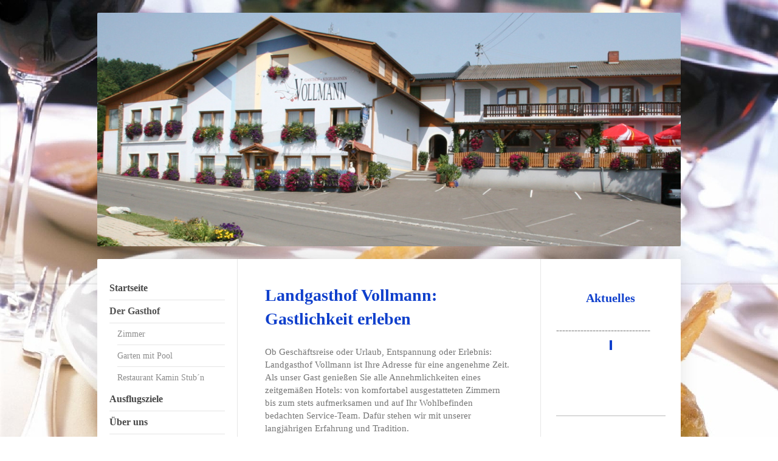

--- FILE ---
content_type: text/html; charset=UTF-8
request_url: https://www.gasthof-vollmann.at/der-gasthof/
body_size: 8779
content:
<!DOCTYPE html>
<html lang="de"  ><head prefix="og: http://ogp.me/ns# fb: http://ogp.me/ns/fb# business: http://ogp.me/ns/business#">
    <meta http-equiv="Content-Type" content="text/html; charset=utf-8"/>
    <meta name="generator" content="IONOS MyWebsite"/>
        
    <link rel="dns-prefetch" href="//cdn.website-start.de/"/>
    <link rel="dns-prefetch" href="//102.mod.mywebsite-editor.com"/>
    <link rel="dns-prefetch" href="https://102.sb.mywebsite-editor.com/"/>
    <link rel="shortcut icon" href="//cdn.website-start.de/favicon.ico"/>
        <title>Landgasthof Vollmann - Der Gasthof</title>
    <style type="text/css">@media screen and (max-device-width: 1024px) {.diyw a.switchViewWeb {display: inline !important;}}</style>
    <style type="text/css">@media screen and (min-device-width: 1024px) {
            .mediumScreenDisabled { display:block }
            .smallScreenDisabled { display:block }
        }
        @media screen and (max-device-width: 1024px) { .mediumScreenDisabled { display:none } }
        @media screen and (max-device-width: 568px) { .smallScreenDisabled { display:none } }
                @media screen and (min-width: 1024px) {
            .mobilepreview .mediumScreenDisabled { display:block }
            .mobilepreview .smallScreenDisabled { display:block }
        }
        @media screen and (max-width: 1024px) { .mobilepreview .mediumScreenDisabled { display:none } }
        @media screen and (max-width: 568px) { .mobilepreview .smallScreenDisabled { display:none } }</style>
    <meta name="viewport" content="width=device-width, initial-scale=1, maximum-scale=1, minimal-ui"/>

<meta name="format-detection" content="telephone=no"/>
        <meta name="keywords" content="Hotel, Übernachtung, Zimmer, buchen, Angebot, Service, komfortabel, Ausstattung, Restaurant"/>
            <meta name="description" content="Landgasthof Vollmann ist das Hotel in Neusiedl, in dem Sie in komfortablen Zimmern von einem freundlichen Personal und einem tollen Ambiente gastlich empfangen werden - genau das Richtige für Geschäftsreise oder Urlaub, Entspannung oder Erlebnis."/>
            <meta name="robots" content="index,follow"/>
        <link href="//cdn.website-start.de/templates/2040/style.css?1763478093678" rel="stylesheet" type="text/css"/>
    <link href="https://www.gasthof-vollmann.at/s/style/theming.css?1705928359" rel="stylesheet" type="text/css"/>
    <link href="//cdn.website-start.de/app/cdn/min/group/web.css?1763478093678" rel="stylesheet" type="text/css"/>
<link href="//cdn.website-start.de/app/cdn/min/moduleserver/css/de_DE/common,facebook,shoppingbasket?1763478093678" rel="stylesheet" type="text/css"/>
    <link href="//cdn.website-start.de/app/cdn/min/group/mobilenavigation.css?1763478093678" rel="stylesheet" type="text/css"/>
    <link href="https://102.sb.mywebsite-editor.com/app/logstate2-css.php?site=409405088&amp;t=1769761547" rel="stylesheet" type="text/css"/>

<script type="text/javascript">
    /* <![CDATA[ */
var stagingMode = '';
    /* ]]> */
</script>
<script src="https://102.sb.mywebsite-editor.com/app/logstate-js.php?site=409405088&amp;t=1769761547"></script>

    <link href="//cdn.website-start.de/templates/2040/print.css?1763478093678" rel="stylesheet" media="print" type="text/css"/>
    <script type="text/javascript">
    /* <![CDATA[ */
    var systemurl = 'https://102.sb.mywebsite-editor.com/';
    var webPath = '/';
    var proxyName = '';
    var webServerName = 'www.gasthof-vollmann.at';
    var sslServerUrl = 'https://www.gasthof-vollmann.at';
    var nonSslServerUrl = 'http://www.gasthof-vollmann.at';
    var webserverProtocol = 'http://';
    var nghScriptsUrlPrefix = '//102.mod.mywebsite-editor.com';
    var sessionNamespace = 'DIY_SB';
    var jimdoData = {
        cdnUrl:  '//cdn.website-start.de/',
        messages: {
            lightBox: {
    image : 'Bild',
    of: 'von'
}

        },
        isTrial: 0,
        pageId: 920222724    };
    var script_basisID = "409405088";

    diy = window.diy || {};
    diy.web = diy.web || {};

        diy.web.jsBaseUrl = "//cdn.website-start.de/s/build/";

    diy.context = diy.context || {};
    diy.context.type = diy.context.type || 'web';
    /* ]]> */
</script>

<script type="text/javascript" src="//cdn.website-start.de/app/cdn/min/group/web.js?1763478093678" crossorigin="anonymous"></script><script type="text/javascript" src="//cdn.website-start.de/s/build/web.bundle.js?1763478093678" crossorigin="anonymous"></script><script type="text/javascript" src="//cdn.website-start.de/app/cdn/min/group/mobilenavigation.js?1763478093678" crossorigin="anonymous"></script><script src="//cdn.website-start.de/app/cdn/min/moduleserver/js/de_DE/common,facebook,shoppingbasket?1763478093678"></script>
<script type="text/javascript" src="https://cdn.website-start.de/proxy/apps/otea5i/resource/dependencies/"></script><script type="text/javascript">
                    if (typeof require !== 'undefined') {
                        require.config({
                            waitSeconds : 10,
                            baseUrl : 'https://cdn.website-start.de/proxy/apps/otea5i/js/'
                        });
                    }
                </script><script type="text/javascript" src="//cdn.website-start.de/app/cdn/min/group/pfcsupport.js?1763478093678" crossorigin="anonymous"></script>    <meta property="og:type" content="business.business"/>
    <meta property="og:url" content="https://www.gasthof-vollmann.at/der-gasthof/"/>
    <meta property="og:title" content="Landgasthof Vollmann - Der Gasthof"/>
            <meta property="og:description" content="Landgasthof Vollmann ist das Hotel in Neusiedl, in dem Sie in komfortablen Zimmern von einem freundlichen Personal und einem tollen Ambiente gastlich empfangen werden - genau das Richtige für Geschäftsreise oder Urlaub, Entspannung oder Erlebnis."/>
                <meta property="og:image" content="https://www.gasthof-vollmann.at/s/img/emotionheader.jpg"/>
        <meta property="business:contact_data:country_name" content="Deutschland"/>
    <meta property="business:contact_data:street_address" content="Hauptstraße 16"/>
    <meta property="business:contact_data:locality" content="Neusiedl bei Güssing"/>
    
    <meta property="business:contact_data:email" content="office@gasthof-vollmann.at"/>
    <meta property="business:contact_data:postal_code" content="7543"/>
    <meta property="business:contact_data:phone_number" content="0043 3328 32250"/>
    
    
</head>


<body class="body diyBgActive  cc-pagemode-default diyfeSidebarRight diy-market-de_DE" data-pageid="920222724" id="page-920222724">
    
    <div class="diyw">
        <div class="diyweb diywebSingleNav">
	<div class="diywebContainer">
		<div class="diyfeMobileNav">
		
<nav id="diyfeMobileNav" class="diyfeCA diyfeCA1" role="navigation">
    <a title="Navigation aufklappen/zuklappen">Navigation aufklappen/zuklappen</a>
    <ul class="mainNav1"><li class=" hasSubNavigation"><a data-page-id="920222723" href="https://www.gasthof-vollmann.at/" class=" level_1"><span>Startseite</span></a></li><li class="current hasSubNavigation"><a data-page-id="920222724" href="https://www.gasthof-vollmann.at/der-gasthof/" class="current level_1"><span>Der Gasthof</span></a><span class="diyfeDropDownSubOpener">&nbsp;</span><div class="diyfeDropDownSubList diyfeCA diyfeCA1"><ul class="mainNav2"><li class=" hasSubNavigation"><a data-page-id="920222726" href="https://www.gasthof-vollmann.at/der-gasthof/zimmer/" class=" level_2"><span>Zimmer</span></a><span class="diyfeDropDownSubOpener">&nbsp;</span><div class="diyfeDropDownSubList diyfeCA diyfeCA1"><ul class="mainNav3"><li class=" hasSubNavigation"><a data-page-id="920413540" href="https://www.gasthof-vollmann.at/der-gasthof/zimmer/doppelzimmer-garten/" class=" level_3"><span>Doppelzimmer "Garten"</span></a></li></ul></div></li><li class=" hasSubNavigation"><a data-page-id="920224742" href="https://www.gasthof-vollmann.at/der-gasthof/garten-mit-pool/" class=" level_2"><span>Garten mit Pool</span></a></li><li class=" hasSubNavigation"><a data-page-id="920222727" href="https://www.gasthof-vollmann.at/der-gasthof/restaurant-kamin-stub-n/" class=" level_2"><span>Restaurant Kamin Stub´n</span></a><span class="diyfeDropDownSubOpener">&nbsp;</span><div class="diyfeDropDownSubList diyfeCA diyfeCA1"><ul class="mainNav3"><li class=" hasSubNavigation"><a data-page-id="920412642" href="https://www.gasthof-vollmann.at/der-gasthof/restaurant-kamin-stub-n/brunch/" class=" level_3"><span>Brunch</span></a></li></ul></div></li></ul></div></li><li class=" hasSubNavigation"><a data-page-id="920248711" href="https://www.gasthof-vollmann.at/ausflugsziele/" class=" level_1"><span>Ausflugsziele</span></a><span class="diyfeDropDownSubOpener">&nbsp;</span><div class="diyfeDropDownSubList diyfeCA diyfeCA1"><ul class="mainNav2"><li class=" hasSubNavigation"><a data-page-id="920222725" href="https://www.gasthof-vollmann.at/ausflugsziele/thermen/" class=" level_2"><span>Thermen</span></a></li><li class=" hasSubNavigation"><a data-page-id="920248774" href="https://www.gasthof-vollmann.at/ausflugsziele/golf/" class=" level_2"><span>Golf</span></a></li><li class=" hasSubNavigation"><a data-page-id="920450540" href="https://www.gasthof-vollmann.at/ausflugsziele/tennis/" class=" level_2"><span>Tennis</span></a></li></ul></div></li><li class=" hasSubNavigation"><a data-page-id="920222731" href="https://www.gasthof-vollmann.at/über-uns/" class=" level_1"><span>Über uns</span></a><span class="diyfeDropDownSubOpener">&nbsp;</span><div class="diyfeDropDownSubList diyfeCA diyfeCA1"><ul class="mainNav2"><li class=" hasSubNavigation"><a data-page-id="920222732" href="https://www.gasthof-vollmann.at/über-uns/120-jahre-tradition/" class=" level_2"><span>120 Jahre Tradition</span></a></li></ul></div></li><li class=" hasSubNavigation"><a data-page-id="920262849" href="https://www.gasthof-vollmann.at/hochzeiten-feiern/" class=" level_1"><span>Hochzeiten &amp; Feiern</span></a><span class="diyfeDropDownSubOpener">&nbsp;</span><div class="diyfeDropDownSubList diyfeCA diyfeCA1"><ul class="mainNav2"><li class=" hasSubNavigation"><a data-page-id="920262914" href="https://www.gasthof-vollmann.at/hochzeiten-feiern/hochzeitsfeiern/" class=" level_2"><span>Hochzeitsfeiern</span></a></li><li class=" hasSubNavigation"><a data-page-id="920262915" href="https://www.gasthof-vollmann.at/hochzeiten-feiern/weihnachtsfeiern/" class=" level_2"><span>Weihnachtsfeiern</span></a></li><li class=" hasSubNavigation"><a data-page-id="920327950" href="https://www.gasthof-vollmann.at/hochzeiten-feiern/geburtstagsfeier/" class=" level_2"><span>Geburtstagsfeier</span></a></li></ul></div></li><li class=" hasSubNavigation"><a data-page-id="920224931" href="https://www.gasthof-vollmann.at/busangebote/" class=" level_1"><span>Busangebote</span></a></li><li class=" hasSubNavigation"><a data-page-id="920222733" href="https://www.gasthof-vollmann.at/preise-und-angebote/" class=" level_1"><span>Preise und Angebote</span></a><div class="diyfeDropDownSubList diyfeCA diyfeCA1"><ul class="mainNav2"></ul></div></li><li class=" hasSubNavigation"><a data-page-id="920222736" href="https://www.gasthof-vollmann.at/ihr-weg-zu-uns/" class=" level_1"><span>Ihr Weg zu uns</span></a></li><li class=" hasSubNavigation"><a data-page-id="920222735" href="https://www.gasthof-vollmann.at/kontakt/" class=" level_1"><span>Kontakt</span></a></li><li class=" hasSubNavigation"><a data-page-id="920248675" href="https://www.gasthof-vollmann.at/links-partner/" class=" level_1"><span>Links &amp; Partner</span></a></li><li class=" hasSubNavigation"><a data-page-id="920222737" href="https://www.gasthof-vollmann.at/impressum/" class=" level_1"><span>Impressum</span></a></li></ul></nav>
	</div>
		<div class="diywebEmotionHeader diyfeCA diyfeCA2">
			<div class="diywebLiveArea">
				
<style type="text/css" media="all">
.diyw div#emotion-header {
        max-width: 960px;
        max-height: 385px;
                background: #FF6363;
    }

.diyw div#emotion-header-title-bg {
    left: 0%;
    top: 0%;
    width: 100%;
    height: 17%;

    background-color: #FFFFFF;
    opacity: 0.50;
    filter: alpha(opacity = 50);
    display: none;}
.diyw img#emotion-header-logo {
    left: 1.00%;
    top: 0.00%;
    background: transparent;
                border: 1px solid #CCCCCC;
        padding: 0px;
                display: none;
    }

.diyw div#emotion-header strong#emotion-header-title {
    left: 9%;
    top: 21%;
    color: #fd040a;
        font: normal bold 24px/120% Helvetica, 'Helvetica Neue', 'Trebuchet MS', sans-serif;
}

.diyw div#emotion-no-bg-container{
    max-height: 385px;
}

.diyw div#emotion-no-bg-container .emotion-no-bg-height {
    margin-top: 40.10%;
}
</style>
<div id="emotion-header" data-action="loadView" data-params="active" data-imagescount="1">
            <img src="https://www.gasthof-vollmann.at/s/img/emotionheader.jpg?1524160781.960px.385px" id="emotion-header-img" alt=""/>
            
        <div id="ehSlideshowPlaceholder">
            <div id="ehSlideShow">
                <div class="slide-container">
                                        <div style="background-color: #FF6363">
                            <img src="https://www.gasthof-vollmann.at/s/img/emotionheader.jpg?1524160781.960px.385px" alt=""/>
                        </div>
                                    </div>
            </div>
        </div>


        <script type="text/javascript">
        //<![CDATA[
                diy.module.emotionHeader.slideShow.init({ slides: [{"url":"https:\/\/www.gasthof-vollmann.at\/s\/img\/emotionheader.jpg?1524160781.960px.385px","image_alt":"","bgColor":"#FF6363"}] });
        //]]>
        </script>

    
            
        
            
    
            <strong id="emotion-header-title" style="text-align: left"></strong>
                    <div class="notranslate">
                <svg xmlns="http://www.w3.org/2000/svg" version="1.1" id="emotion-header-title-svg" viewBox="0 0 960 385" preserveAspectRatio="xMinYMin meet"><text style="font-family:Helvetica, 'Helvetica Neue', 'Trebuchet MS', sans-serif;font-size:24px;font-style:normal;font-weight:bold;fill:#fd040a;line-height:1.2em;"><tspan x="0" style="text-anchor: start" dy="0.95em"> </tspan></text></svg>
            </div>
            
    
    <script type="text/javascript">
    //<![CDATA[
    (function ($) {
        function enableSvgTitle() {
                        var titleSvg = $('svg#emotion-header-title-svg'),
                titleHtml = $('#emotion-header-title'),
                emoWidthAbs = 960,
                emoHeightAbs = 385,
                offsetParent,
                titlePosition,
                svgBoxWidth,
                svgBoxHeight;

                        if (titleSvg.length && titleHtml.length) {
                offsetParent = titleHtml.offsetParent();
                titlePosition = titleHtml.position();
                svgBoxWidth = titleHtml.width();
                svgBoxHeight = titleHtml.height();

                                titleSvg.get(0).setAttribute('viewBox', '0 0 ' + svgBoxWidth + ' ' + svgBoxHeight);
                titleSvg.css({
                   left: Math.roundTo(100 * titlePosition.left / offsetParent.width(), 3) + '%',
                   top: Math.roundTo(100 * titlePosition.top / offsetParent.height(), 3) + '%',
                   width: Math.roundTo(100 * svgBoxWidth / emoWidthAbs, 3) + '%',
                   height: Math.roundTo(100 * svgBoxHeight / emoHeightAbs, 3) + '%'
                });

                titleHtml.css('visibility','hidden');
                titleSvg.css('visibility','visible');
            }
        }

        
            var posFunc = function($, overrideSize) {
                var elems = [], containerWidth, containerHeight;
                                    elems.push({
                        selector: '#emotion-header-title',
                        overrideSize: true,
                        horPos: 9,
                        vertPos: 21                    });
                    lastTitleWidth = $('#emotion-header-title').width();
                                                elems.push({
                    selector: '#emotion-header-title-bg',
                    horPos: 0,
                    vertPos: 0                });
                                
                containerWidth = parseInt('960');
                containerHeight = parseInt('385');

                for (var i = 0; i < elems.length; ++i) {
                    var el = elems[i],
                        $el = $(el.selector),
                        pos = {
                            left: el.horPos,
                            top: el.vertPos
                        };
                    if (!$el.length) continue;
                    var anchorPos = $el.anchorPosition();
                    anchorPos.$container = $('#emotion-header');

                    if (overrideSize === true || el.overrideSize === true) {
                        anchorPos.setContainerSize(containerWidth, containerHeight);
                    } else {
                        anchorPos.setContainerSize(null, null);
                    }

                    var pxPos = anchorPos.fromAnchorPosition(pos),
                        pcPos = anchorPos.toPercentPosition(pxPos);

                    var elPos = {};
                    if (!isNaN(parseFloat(pcPos.top)) && isFinite(pcPos.top)) {
                        elPos.top = pcPos.top + '%';
                    }
                    if (!isNaN(parseFloat(pcPos.left)) && isFinite(pcPos.left)) {
                        elPos.left = pcPos.left + '%';
                    }
                    $el.css(elPos);
                }

                // switch to svg title
                enableSvgTitle();
            };

                        var $emotionImg = jQuery('#emotion-header-img');
            if ($emotionImg.length > 0) {
                // first position the element based on stored size
                posFunc(jQuery, true);

                // trigger reposition using the real size when the element is loaded
                var ehLoadEvTriggered = false;
                $emotionImg.one('load', function(){
                    posFunc(jQuery);
                    ehLoadEvTriggered = true;
                                        diy.module.emotionHeader.slideShow.start();
                                    }).each(function() {
                                        if(this.complete || typeof this.complete === 'undefined') {
                        jQuery(this).load();
                    }
                });

                                noLoadTriggeredTimeoutId = setTimeout(function() {
                    if (!ehLoadEvTriggered) {
                        posFunc(jQuery);
                    }
                    window.clearTimeout(noLoadTriggeredTimeoutId)
                }, 5000);//after 5 seconds
            } else {
                jQuery(function(){
                    posFunc(jQuery);
                });
            }

                        if (jQuery.isBrowser && jQuery.isBrowser.ie8) {
                var longTitleRepositionCalls = 0;
                longTitleRepositionInterval = setInterval(function() {
                    if (lastTitleWidth > 0 && lastTitleWidth != jQuery('#emotion-header-title').width()) {
                        posFunc(jQuery);
                    }
                    longTitleRepositionCalls++;
                    // try this for 5 seconds
                    if (longTitleRepositionCalls === 5) {
                        window.clearInterval(longTitleRepositionInterval);
                    }
                }, 1000);//each 1 second
            }

            }(jQuery));
    //]]>
    </script>

    </div>

			</div>
		</div>
		<div class="diywebContent">
			<div class="diywebLiveArea diyfeCA diyfeCA1">
				<div class="diywebNav diywebNav123">
					<div class="diywebGutter">
						<div class="webnavigation"><ul id="mainNav1" class="mainNav1"><li class="navTopItemGroup_1"><a data-page-id="920222723" href="https://www.gasthof-vollmann.at/" class="level_1"><span>Startseite</span></a></li><li class="navTopItemGroup_2"><a data-page-id="920222724" href="https://www.gasthof-vollmann.at/der-gasthof/" class="current level_1"><span>Der Gasthof</span></a></li><li><ul id="mainNav2" class="mainNav2"><li class="navTopItemGroup_2"><a data-page-id="920222726" href="https://www.gasthof-vollmann.at/der-gasthof/zimmer/" class="level_2"><span>Zimmer</span></a></li><li class="navTopItemGroup_2"><a data-page-id="920224742" href="https://www.gasthof-vollmann.at/der-gasthof/garten-mit-pool/" class="level_2"><span>Garten mit Pool</span></a></li><li class="navTopItemGroup_2"><a data-page-id="920222727" href="https://www.gasthof-vollmann.at/der-gasthof/restaurant-kamin-stub-n/" class="level_2"><span>Restaurant Kamin Stub´n</span></a></li></ul></li><li class="navTopItemGroup_3"><a data-page-id="920248711" href="https://www.gasthof-vollmann.at/ausflugsziele/" class="level_1"><span>Ausflugsziele</span></a></li><li class="navTopItemGroup_4"><a data-page-id="920222731" href="https://www.gasthof-vollmann.at/über-uns/" class="level_1"><span>Über uns</span></a></li><li class="navTopItemGroup_5"><a data-page-id="920262849" href="https://www.gasthof-vollmann.at/hochzeiten-feiern/" class="level_1"><span>Hochzeiten &amp; Feiern</span></a></li><li class="navTopItemGroup_6"><a data-page-id="920224931" href="https://www.gasthof-vollmann.at/busangebote/" class="level_1"><span>Busangebote</span></a></li><li class="navTopItemGroup_7"><a data-page-id="920222733" href="https://www.gasthof-vollmann.at/preise-und-angebote/" class="level_1"><span>Preise und Angebote</span></a></li><li class="navTopItemGroup_8"><a data-page-id="920222736" href="https://www.gasthof-vollmann.at/ihr-weg-zu-uns/" class="level_1"><span>Ihr Weg zu uns</span></a></li><li class="navTopItemGroup_9"><a data-page-id="920222735" href="https://www.gasthof-vollmann.at/kontakt/" class="level_1"><span>Kontakt</span></a></li><li class="navTopItemGroup_10"><a data-page-id="920248675" href="https://www.gasthof-vollmann.at/links-partner/" class="level_1"><span>Links &amp; Partner</span></a></li><li class="navTopItemGroup_11"><a data-page-id="920222737" href="https://www.gasthof-vollmann.at/impressum/" class="level_1"><span>Impressum</span></a></li></ul></div>
					</div>
				</div>
				<div class="diywebMain">
					<div class="diywebGutter">
						
        <div id="content_area">
        	<div id="content_start"></div>
        	
        
        <div id="matrix_1024732139" class="sortable-matrix" data-matrixId="1024732139"><div class="n module-type-header diyfeLiveArea "> <h1><span class="diyfeDecoration">Landgasthof Vollmann: Gastlichkeit erleben</span></h1> </div><div class="n module-type-text diyfeLiveArea "> <p>Ob Geschäftsreise oder Urlaub, Entspannung oder Erlebnis: Landgasthof Vollmann ist Ihre Adresse für eine angenehme Zeit.</p>
<p>Als unser Gast genießen Sie alle Annehmlichkeiten eines zeitgemäßen Hotels: von komfortabel ausgestatteten Zimmern bis zum stets aufmerksamen und auf Ihr Wohlbefinden bedachten Service-Team. Dafür
stehen wir mit unserer langjährigen Erfahrung und Tradition.</p>
<p> </p>
<p><strong>Die Vorzüge von Landgasthof Vollmann im Überblick<br/></strong></p>
<ul>
<li>Ruhige Lage in malerische Landschaft</li>
<li>Großes Zimmer- und Serviceangebot</li>
<li>Hochwertige Ausstattung</li>
<li>Zentraler Ausgangspunkt für viel Aktivitäten</li>
</ul>
<p> </p>
<p>Mehr als nur übernachten: mit den umfangreichen Service-Angeboten wird Ihr Aufenthalt im Landgasthof Vollmann zum entspannten Erlebnis.</p> </div><div class="n module-type-hr diyfeLiveArea "> <div style="padding: 0px 0px">
    <div class="hr"></div>
</div>
 </div><div class="n module-type-textWithImage diyfeLiveArea "> 
<div class="clearover " id="textWithImage-5783291666">
<div class="align-container imgright imgblock" style="max-width: 100%; width: 210px;">
    <a class="imagewrapper" href="https://www.gasthof-vollmann.at/s/cc_images/cache_2413236603.jpg?t=1332281522" rel="lightbox[5783291666]">
        <img src="https://www.gasthof-vollmann.at/s/cc_images/cache_2413236603.jpg?t=1332281522" id="image_5783291666" alt="" style="width:100%"/>
    </a>


</div> 
<div class="textwrapper">
<p><strong><a href="https://www.gasthof-vollmann.at/der-gasthof/zimmer/">Zimmer</a></strong></p>
<p> </p>
<p>Von der Dusche bis zum Breitbandinternet: Im Landgasthof Vollmann gönnen Sie sich den Komfort, den Sie auf Ihrer Urlaubs- oder Geschäftsreise benötigen. Bei uns wohnen Sie immer in rustikal und
komfortabel ausgestatteten Zimmern. Eine Auswahl unserer Zimmerkategorien finden Sie hier.</p>
</div>
</div> 
<script type="text/javascript">
    //<![CDATA[
    jQuery(document).ready(function($){
        var $target = $('#textWithImage-5783291666');

        if ($.fn.swipebox && Modernizr.touch) {
            $target
                .find('a[rel*="lightbox"]')
                .addClass('swipebox')
                .swipebox();
        } else {
            $target.tinyLightbox({
                item: 'a[rel*="lightbox"]',
                cycle: false,
                hideNavigation: true
            });
        }
    });
    //]]>
</script>
 </div><div class="n module-type-hr diyfeLiveArea "> <div style="padding: 0px 0px">
    <div class="hr"></div>
</div>
 </div><div class="n module-type-textWithImage diyfeLiveArea "> 
<div class="clearover " id="textWithImage-5783291813">
<div class="align-container imgright imgblock" style="max-width: 100%; width: 210px;">
    <a class="imagewrapper" href="https://www.gasthof-vollmann.at/s/cc_images/cache_2413236721.jpg?t=1332281762" rel="lightbox[5783291813]">
        <img src="https://www.gasthof-vollmann.at/s/cc_images/cache_2413236721.jpg?t=1332281762" id="image_5783291813" alt="" style="width:100%"/>
    </a>


</div> 
<div class="textwrapper">
<p><strong><a href="https://www.gasthof-vollmann.at/der-gasthof/restaurant-kamin-stub-n/">Restaurant Kamin Stub´n</a></strong></p>
<p> </p>
<p>Vom Frühstück bis zum Abendessen: Wir sorgen für eine exzellente Verköstigung während Ihres Aufenthaltes bei uns. Freuen Sie sich auf ein reichhaltiges Angebot, das Ihnen klassische Gerichte
ebenso bereit hält wie frische kulinarische Ideen - serviert in der angenehmen Atmosphäre unseres Restaurants "Kaminstube"</p>
</div>
</div> 
<script type="text/javascript">
    //<![CDATA[
    jQuery(document).ready(function($){
        var $target = $('#textWithImage-5783291813');

        if ($.fn.swipebox && Modernizr.touch) {
            $target
                .find('a[rel*="lightbox"]')
                .addClass('swipebox')
                .swipebox();
        } else {
            $target.tinyLightbox({
                item: 'a[rel*="lightbox"]',
                cycle: false,
                hideNavigation: true
            });
        }
    });
    //]]>
</script>
 </div><div class="n module-type-hr diyfeLiveArea "> <div style="padding: 0px 0px">
    <div class="hr"></div>
</div>
 </div><div class="n module-type-textWithImage diyfeLiveArea "> 
<div class="clearover " id="textWithImage-5783291822">
<div class="align-container imgright imgblock" style="max-width: 100%; width: 210px;">
    <a class="imagewrapper" href="https://www.gasthof-vollmann.at/s/cc_images/cache_2413236725.jpg?t=1332281893" rel="lightbox[5783291822]">
        <img src="https://www.gasthof-vollmann.at/s/cc_images/cache_2413236725.jpg?t=1332281893" id="image_5783291822" alt="" style="width:100%"/>
    </a>


</div> 
<div class="textwrapper">
<p><strong><a href="https://www.gasthof-vollmann.at/der-gasthof/bugl-kraxn-bar/">Bugl Krax´n Bar</a></strong></p>
<p> </p>
<p>Einfache Bar, die aber alles bietet.</p>
<p>Ob ein Glas Bier oder mit Freunden eine Runde Karten spielen hier ist alles Möglich.</p>
<p>Außerdem haben Sie die Möglichkeit ein einzigartiges Erlebnis zu genießen - unsere Moonlight Kegelbahn</p>
</div>
</div> 
<script type="text/javascript">
    //<![CDATA[
    jQuery(document).ready(function($){
        var $target = $('#textWithImage-5783291822');

        if ($.fn.swipebox && Modernizr.touch) {
            $target
                .find('a[rel*="lightbox"]')
                .addClass('swipebox')
                .swipebox();
        } else {
            $target.tinyLightbox({
                item: 'a[rel*="lightbox"]',
                cycle: false,
                hideNavigation: true
            });
        }
    });
    //]]>
</script>
 </div><div class="n module-type-hr diyfeLiveArea "> <div style="padding: 0px 0px">
    <div class="hr"></div>
</div>
 </div><div class="n module-type-textWithImage diyfeLiveArea "> 
<div class="clearover " id="textWithImage-5783291829">
<div class="align-container imgright imgblock" style="max-width: 100%; width: 210px;">
    <a class="imagewrapper" href="https://www.gasthof-vollmann.at/s/cc_images/cache_2413236736.jpg?t=1332282208" rel="lightbox[5783291829]">
        <img src="https://www.gasthof-vollmann.at/s/cc_images/cache_2413236736.jpg?t=1332282208" id="image_5783291829" alt="" style="width:100%"/>
    </a>


</div> 
<div class="textwrapper">
<p><strong><a href="https://www.gasthof-vollmann.at/der-gasthof/garten-mit-pool/">Garten</a></strong></p>
<p> </p>
<p>Nichts tun oder aktiv sein in unserem großzügigem Garten. Alles ist Möglich.</p>
<p>Wir bieten Ihnen einen Überdachten Pool, Liegwiese, Biotop und erhöhte Sonnenliegeplätze um auch noch die letzten Sonnenstrahlen des Tages zu genießen.</p>
</div>
</div> 
<script type="text/javascript">
    //<![CDATA[
    jQuery(document).ready(function($){
        var $target = $('#textWithImage-5783291829');

        if ($.fn.swipebox && Modernizr.touch) {
            $target
                .find('a[rel*="lightbox"]')
                .addClass('swipebox')
                .swipebox();
        } else {
            $target.tinyLightbox({
                item: 'a[rel*="lightbox"]',
                cycle: false,
                hideNavigation: true
            });
        }
    });
    //]]>
</script>
 </div></div>
        
        
        </div>
					</div>
				</div>
				<div class="diywebSecondary diyfeCA diyfeCA3">
					<div class="diywebSidebar">
						<div class="diywebGutter">
							<div id="matrix_1024732138" class="sortable-matrix" data-matrixId="1024732138"><div class="n module-type-header diyfeLiveArea "> <h1><span class="diyfeDecoration">Aktuelles</span></h1> </div><div class="n module-type-text diyfeLiveArea "> <p>------------------------------- </p>
<p style="text-align: center;"><span style="background-color: rgb(16, 64, 204);"> </span></p>
<p> </p>
<p> </p>
<p> </p> </div><div class="n module-type-hr diyfeLiveArea "> <div style="padding: 0px 0px">
    <div class="hr"></div>
</div>
 </div><div class="n module-type-text diyfeLiveArea "> <p><strong>Besuchen Sie uns doch auch auf Facebook</strong></p> </div><div class="n module-type-remoteModule-facebook diyfeLiveArea ">             <div id="modul_5789842701_content"><div id="NGH5789842701_main">
    <div class="facebook-content">
            </div>
</div>
</div><script>/* <![CDATA[ */var __NGHModuleInstanceData5789842701 = __NGHModuleInstanceData5789842701 || {};__NGHModuleInstanceData5789842701.server = 'http://102.mod.mywebsite-editor.com';__NGHModuleInstanceData5789842701.data_web = {};var m = mm[5789842701] = new Facebook(5789842701,30216,'facebook');if (m.initView_main != null) m.initView_main();/* ]]> */</script>
         </div><div class="n module-type-hr diyfeLiveArea "> <div style="padding: 0px 0px">
    <div class="hr"></div>
</div>
 </div><div class="n module-type-header diyfeLiveArea "> <h1><span class="diyfeDecoration">Kontakt und Reservierung</span></h1> </div><div class="n module-type-text diyfeLiveArea "> <p><strong>Rufen Sie uns gerne an</strong></p>
<p> </p>
<p>Tel:  <a href="tel:+43332832250" target="_blank">0 3328/ 3 22 50</a></p>
<p>Fax: 0 3228/ 3 22 50-22</p>
<p> </p>
<p><strong>oder schreiben Sie eine Mail</strong></p>
<p> </p>
<p><a href="mailto:office@gasthof-vollmann.at">office@gasthof-vollmann.at</a></p>
<p> </p>
<p> </p>
<p>Oder nutzen Sie einfach unser <a href="https://www.gasthof-vollmann.at/kontakt/">Kontaktformular</a>.</p> </div></div>
						</div>
					</div><!-- .diywebSidebar -->
				</div>
			</div>
		</div><!-- .diywebContent -->
		<div class="diywebFooter">
			<div class="diywebLiveArea">
				<div class="diywebGutter">
					<div id="contentfooter">
    <div class="leftrow">
                        <a rel="nofollow" href="javascript:window.print();">
                    <img class="inline" height="14" width="18" src="//cdn.website-start.de/s/img/cc/printer.gif" alt=""/>
                    Druckversion                </a> <span class="footer-separator">|</span>
                <a href="https://www.gasthof-vollmann.at/sitemap/">Sitemap</a>
                        <br/> © Landgasthof Vollmann
            </div>
    <script type="text/javascript">
        window.diy.ux.Captcha.locales = {
            generateNewCode: 'Neuen Code generieren',
            enterCode: 'Bitte geben Sie den Code ein'
        };
        window.diy.ux.Cap2.locales = {
            generateNewCode: 'Neuen Code generieren',
            enterCode: 'Bitte geben Sie den Code ein'
        };
    </script>
    <div class="rightrow">
                    <span class="loggedout">
                <a rel="nofollow" id="login" href="https://login.1and1-editor.com/409405088/www.gasthof-vollmann.at/de?pageId=920222724">
                    Login                </a>
            </span>
                <p><a class="diyw switchViewWeb" href="javascript:switchView('desktop');">Webansicht</a><a class="diyw switchViewMobile" href="javascript:switchView('mobile');">Mobile-Ansicht</a></p>
                <span class="loggedin">
            <a rel="nofollow" id="logout" href="https://102.sb.mywebsite-editor.com/app/cms/logout.php">Logout</a> <span class="footer-separator">|</span>
            <a rel="nofollow" id="edit" href="https://102.sb.mywebsite-editor.com/app/409405088/920222724/">Seite bearbeiten</a>
        </span>
    </div>
</div>
            <div id="loginbox" class="hidden">
                <script type="text/javascript">
                    /* <![CDATA[ */
                    function forgotpw_popup() {
                        var url = 'https://passwort.1und1.de/xml/request/RequestStart';
                        fenster = window.open(url, "fenster1", "width=600,height=400,status=yes,scrollbars=yes,resizable=yes");
                        // IE8 doesn't return the window reference instantly or at all.
                        // It may appear the call failed and fenster is null
                        if (fenster && fenster.focus) {
                            fenster.focus();
                        }
                    }
                    /* ]]> */
                </script>
                                <img class="logo" src="//cdn.website-start.de/s/img/logo.gif" alt="IONOS" title="IONOS"/>

                <div id="loginboxOuter"></div>
            </div>
        

				</div>
			</div>
		</div><!-- .diywebFooter -->
	</div><!-- .diywebContainer -->
</div><!-- .diyweb -->    </div>

            <div id="mobile-infobar-spacer"></div>
<table id="mobile-infobar" class="light"><tbody><tr>
            <td class="mobile-infobar-button mobile-infobar-button-phone" style="width: 33%"><a href="tel:0043 3328 32250" class="mobile-infobar-link">
            <span class="mobile-infobar-icon-box">
                <svg xmlns="http://www.w3.org/2000/svg" class="mobile-infobar-icon" preserveAspectRatio="xMidYMid"><path d="M17.76 14.96c.027.048.036.09.023.126-.204.546-.31 1.133-.846 1.643s-2.728 1.71-4.503 1.165c-.33-.1-.555-.208-.743-.32-.003.016-.003.033-.007.05-2.57-.843-4.992-2.286-7.042-4.328C2.59 11.255 1.143 8.843.297 6.283c.018-.004.036-.005.054-.008-.083-.165-.163-.357-.24-.607-.54-1.767.673-3.956 1.188-4.49.177-.186.363-.32.554-.423.032-.057.084-.104.156-.13L3.643.018c.144-.054.328.023.414.17L6.52 4.405c.086.147.062.342-.056.438l-.94.765c-.01.033-.025.058-.045.074-.328.263-.944.754-1.195 1.19-.105.18-.1.4-.058.514.053.145.123.32.194.493.647 1.148 1.45 2.235 2.433 3.214 1.03 1.024 2.173 1.86 3.388 2.518.16.063.322.13.455.178.115.042.335.05.517-.055.26-.15.54-.427.78-.696.01-.047.03-.09.063-.132l1.1-1.34c.095-.118.29-.143.438-.058l4.218 2.443c.148.086.225.268.172.41l-.223.597z"/></svg>
            </span><br/>
            <span class="mobile-infobar-text">Anrufen</span>
        </a></td>
                <td class="mobile-infobar-button mobile-infobar-button-email" style="width: 33%"><a href="mailto:office@gasthof-vollmann.at" class="mobile-infobar-link">
            <span class="mobile-infobar-icon-box">
                <svg xmlns="http://www.w3.org/2000/svg" class="mobile-infobar-icon" preserveAspectRatio="xMidYMid"><path d="M13.472 7.327L20 .8v12.89l-6.528-6.363zm-4.735.158L1.252 0h17.47l-7.485 7.485c-.69.69-1.81.69-2.5 0zM0 13.667V.83l6.502 6.5L0 13.668zM1.192 14l6.066-5.912 1.288 1.288c.795.794 2.083.794 2.878 0l1.293-1.293L18.79 14H1.19z"/></svg>
            </span><br/>
            <span class="mobile-infobar-text">E-Mail</span>
        </a></td>
                <td class="mobile-infobar-button mobile-infobar-button-address" style="width: 33%"><a href="https://maps.apple.com/?daddr=Hauptstra%C3%9Fe+16%2C+Neusiedl+bei+G%C3%BCssing%2C+7543" class="mobile-infobar-link">
            <span class="mobile-infobar-icon-box">
                <svg xmlns="http://www.w3.org/2000/svg" class="mobile-infobar-icon" preserveAspectRatio="xMidYMid"><path d="M19.692 10.738l-8.954 8.954c-.412.412-1.08.412-1.492 0L.292 10.738c-.412-.412-.412-1.08 0-1.492L9.246.292c.412-.412 1.08-.412 1.492 0l8.954 8.954c.412.412.412 1.08 0 1.492zM12 6v2H8c-.552 0-1 .448-1 1v5c0 .552.448 1 1 1s1-.448 1-1v-4h3v2l3-3-3-3z"/></svg>
            </span><br/>
            <span class="mobile-infobar-text">Anfahrt</span>
        </a></td>
    </tr></tbody></table>

    
    </body>


<!-- rendered at Tue, 09 Dec 2025 09:44:20 +0100 -->
</html>
